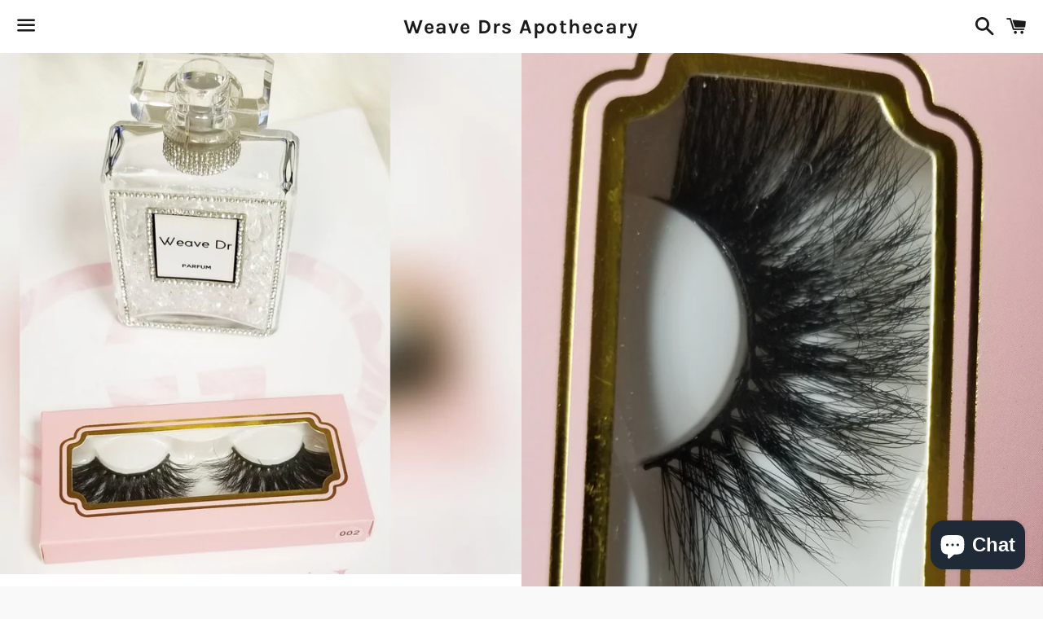

--- FILE ---
content_type: text/javascript; charset=UTF-8
request_url: https://shy.elfsight.com/p/boot/?callback=__esappsPlatformBoot6634015410&shop=mane-girl-pure-virgin-hair.myshopify.com&w=1541a829-f7e7-4670-ae56-ca3d6978ea47%2Cb667fa60-42f9-4d49-93bd-f4b14ef05d21
body_size: 2856
content:
/**/__esappsPlatformBoot6634015410({"status":1,"data":{"widgets":{"1541a829-f7e7-4670-ae56-ca3d6978ea47":{"status":1,"data":{"app":"instashow","settings":{"widgetId":"1541a829-f7e7-4670-ae56-ca3d6978ea47","widgetOrigin":"shy.elfsight.com","slides":[{"media":"https:\/\/files.elfsight.com\/storage\/e950e8fe-5c4f-47d9-9935-92016c894ce4\/719fa2c9-b7f1-483b-9efe-bbb1e2d0fc2e.jpg","imageLink":"","contentLayout":"left","undefined":null,"contentTitleEnabled":false,"contentTitleText":"","contentTitleColor":"rgb(255, 255, 255)","contentTitleFontSize":24,"contentTitleFontWeight":"normal","contentTextEnabled":false,"contentTextText":"","contentTextColor":"rgb(255, 255, 255)","contentTextFontSize":17,"contentButtonEnabled":false,"contentButtonText":"Button Text","contentButtonLink":"","contentButtonOpenLinkInNewTab":true,"contentButtonColor":"rgb(28, 35, 255)","contentButtonStyle":"filled","contentButtonShape":4,"contentButtonFontSize":16,"contentMediaEnabled":false,"contentMedia":null,"contentImageSize":100,"contentBadgeEnabled":false,"contentBadgeText":"Sample Badge","contentBadgeColor":"rgb(255, 255, 255)","contentBadgeFontSize":13,"contentBadgeStyle":"filled","contentOverlayEnabled":false,"contentOverlayColor":"rgba(0, 0, 0, .5)","contentHorizontalPosition":50,"contentVerticalPosition":50,"imageEffect":"none"},{"media":"https:\/\/files.elfsight.com\/storage\/e950e8fe-5c4f-47d9-9935-92016c894ce4\/057a7d85-f7e9-4bc0-8d30-3e8aaac9f544.jpg","imageLink":"","contentLayout":"left","undefined":null,"contentTitleEnabled":false,"contentTitleText":"","contentTitleColor":"rgb(255, 255, 255)","contentTitleFontSize":24,"contentTitleFontWeight":"normal","contentTextEnabled":false,"contentTextText":"","contentTextColor":"rgb(255, 255, 255)","contentTextFontSize":17,"contentButtonEnabled":false,"contentButtonText":"Button Text","contentButtonLink":"","contentButtonOpenLinkInNewTab":true,"contentButtonColor":"rgb(28, 35, 255)","contentButtonStyle":"filled","contentButtonShape":4,"contentButtonFontSize":16,"contentMediaEnabled":false,"contentMedia":null,"contentImageSize":100,"contentBadgeEnabled":false,"contentBadgeText":"Sample Badge","contentBadgeColor":"rgb(255, 255, 255)","contentBadgeFontSize":13,"contentBadgeStyle":"filled","contentOverlayEnabled":false,"contentOverlayColor":"rgba(0, 0, 0, .5)","contentHorizontalPosition":50,"contentVerticalPosition":50,"imageEffect":"none"},{"media":"https:\/\/files.elfsight.com\/storage\/e950e8fe-5c4f-47d9-9935-92016c894ce4\/82d69f5b-997a-4f7f-a8e2-25a40efe3e6f.jpg","imageLink":"","contentLayout":"left","contentTitleEnabled":false,"contentTitleText":"Sample Title","contentTitleColor":"rgb(255, 255, 255)","contentTitleFontSize":24,"contentTitleFontWeight":"normal","contentTextEnabled":false,"contentTextText":"","contentTextColor":"rgb(255, 255, 255)","contentTextFontSize":17,"contentButtonEnabled":false,"contentButtonText":"Button Text","contentButtonLink":"","contentButtonOpenLinkInNewTab":true,"contentButtonColor":"rgb(28, 35, 255)","contentButtonStyle":"filled","contentButtonShape":4,"contentButtonFontSize":16,"contentMediaEnabled":false,"contentMedia":null,"contentImageSize":100,"contentBadgeEnabled":false,"contentBadgeText":"Sample Badge","contentBadgeColor":"rgb(255, 255, 255)","contentBadgeFontSize":13,"contentBadgeStyle":"filled","contentOverlayEnabled":false,"contentOverlayColor":"rgba(0, 0, 0, .5)","contentHorizontalPosition":50,"contentVerticalPosition":50,"imageEffect":"none"},{"media":"https:\/\/files.elfsight.com\/storage\/e950e8fe-5c4f-47d9-9935-92016c894ce4\/bf05cbaa-a7fc-44fb-9a1f-7318929a6415.jpg","imageLink":"","contentLayout":"left","undefined":null,"contentTitleEnabled":false,"contentTitleText":"Sample Title","contentTitleColor":"rgb(255, 255, 255)","contentTitleFontSize":24,"contentTitleFontWeight":"normal","contentTextEnabled":false,"contentTextText":"","contentTextColor":"rgb(255, 255, 255)","contentTextFontSize":17,"contentButtonEnabled":false,"contentButtonText":"Button Text","contentButtonLink":"","contentButtonOpenLinkInNewTab":true,"contentButtonColor":"rgb(28, 35, 255)","contentButtonStyle":"filled","contentButtonShape":4,"contentButtonFontSize":16,"contentMediaEnabled":false,"contentMedia":null,"contentImageSize":100,"contentBadgeEnabled":false,"contentBadgeText":"Sample Badge","contentBadgeColor":"rgb(255, 255, 255)","contentBadgeFontSize":13,"contentBadgeStyle":"filled","contentOverlayEnabled":false,"contentOverlayColor":"rgba(0, 0, 0, .5)","contentHorizontalPosition":50,"contentVerticalPosition":50,"imageEffect":"none"},{"media":"https:\/\/files.elfsight.com\/storage\/e950e8fe-5c4f-47d9-9935-92016c894ce4\/826d883e-2862-40b6-a9b0-6d32e045c2b4.jpg","imageLink":"","contentLayout":"left","contentTitleEnabled":false,"contentTitleText":"Sample Title","contentTitleColor":"rgb(255, 255, 255)","contentTitleFontSize":24,"contentTitleFontWeight":"normal","contentTextEnabled":false,"contentTextText":"","contentTextColor":"rgb(255, 255, 255)","contentTextFontSize":17,"contentButtonEnabled":false,"contentButtonText":"Button Text","contentButtonLink":"","contentButtonOpenLinkInNewTab":true,"contentButtonColor":"rgb(28, 35, 255)","contentButtonStyle":"filled","contentButtonShape":4,"contentButtonFontSize":16,"contentMediaEnabled":false,"contentMedia":null,"contentImageSize":100,"contentBadgeEnabled":false,"contentBadgeText":"Sample Badge","contentBadgeColor":"rgb(255, 255, 255)","contentBadgeFontSize":13,"contentBadgeStyle":"filled","contentOverlayEnabled":false,"contentOverlayColor":"rgba(0, 0, 0, .5)","contentHorizontalPosition":50,"contentVerticalPosition":50,"imageEffect":"none"},{"media":"https:\/\/files.elfsight.com\/storage\/e950e8fe-5c4f-47d9-9935-92016c894ce4\/01d0d050-649b-4bca-bed7-b7356f88b0cf.jpg","imageLink":"","contentLayout":"left","contentTitleEnabled":false,"contentTitleText":"Sample Title","contentTitleColor":"rgb(255, 255, 255)","contentTitleFontSize":24,"contentTitleFontWeight":"normal","contentTextEnabled":false,"contentTextText":"","contentTextColor":"rgb(255, 255, 255)","contentTextFontSize":17,"contentButtonEnabled":false,"contentButtonText":"Button Text","contentButtonLink":"","contentButtonOpenLinkInNewTab":true,"contentButtonColor":"rgb(28, 35, 255)","contentButtonStyle":"filled","contentButtonShape":4,"contentButtonFontSize":16,"contentMediaEnabled":false,"contentMedia":null,"contentImageSize":100,"contentBadgeEnabled":false,"contentBadgeText":"Sample Badge","contentBadgeColor":"rgb(255, 255, 255)","contentBadgeFontSize":13,"contentBadgeStyle":"filled","contentOverlayEnabled":false,"contentOverlayColor":"rgba(0, 0, 0, .5)","contentHorizontalPosition":50,"contentVerticalPosition":50,"imageEffect":"none"}],"width":"100%","height":550,"undefined":null,"paginationEnabled":false,"paginationStyle":"bullets","paginationAlign":"center","paginationPosition":"inside","paginationColor":"rgb(255, 255, 255)","arrowsEnabled":false,"arrowsPreviewNext":false,"arrowsPosition":"inside","arrowsColor":"rgb(255, 255, 255)","autoSlideEnabled":true,"autoSlideDelay":4,"autoSlidePauseOnHover":true,"autoSlideProgressbar":true,"transitionEffect":"slide","transitionDuration":0.6,"swipeEnabled":true,"mobileSwipeEnabled":true,"infiniteLoop":true,"media":null,"imageLink":"","deactivate":false,"showElfsightLogo":false,"freeLinkUrl":null,"freeLinkAnchor":null,"sourceType":"personalAccount","apiChangesMessage":null,"apiDeprecatedMessage":null,"source":[],"personalAccessToken":"","businessAccessToken":"","businessAccount":null,"businessHashtag":"#eiffeltower","filterOnly":[],"filterExcept":[],"limit":0,"order":"date","layout":"slider","postTemplate":"tile","columns":4,"rows":2,"gutter":0,"responsive":[{"minWidth":375,"columns":1,"rows":1,"gutter":"0"},{"minWidth":768,"columns":3,"rows":2,"gutter":"0"}],"callToActionButtons":[{"postUrl":"https:\/\/www.instagram.com\/p\/Bmr7eH0nyxQ\/","buttonLabel":"Install Instagram Feed now","buttonLink":"https:\/\/elfsight.com\/instagram-feed-instashow\/"},{"postUrl":"https:\/\/www.instagram.com\/p\/BmgZy5FnnQB\/","buttonLabel":"Install Instagram Feed now","buttonLink":"https:\/\/elfsight.com\/instagram-feed-instashow\/"},{"postUrl":"https:\/\/www.instagram.com\/p\/BmbbCfBndRU\/","buttonLabel":"Install Instagram Feed now","buttonLink":"https:\/\/elfsight.com\/instagram-feed-instashow\/"}],"postElements":["user","date","instagramLink","likesCount","commentsCount","share","text"],"popupElements":["user","location","followButton","instagramLink","likesCount","share","text","comments","date"],"imageClickAction":"popup","sliderArrows":true,"sliderDrag":true,"sliderSpeed":0.6,"sliderAutoplay":"","colorScheme":"default","colorPostOverlayBg":"rgba(0, 0, 0, 0.8)","colorPostOverlayText":"rgb(255, 255, 255)","colorPostBg":"rgb(255, 255, 255)","colorPostText":"rgb(0, 0, 0)","colorPostLinks":"rgb(0, 53, 107)","colorSliderArrows":"rgb(255, 255, 255)","colorSliderArrowsBg":"rgba(0, 0, 0, 0.9)","colorGridLoadMoreButton":"rgb(56, 151, 240)","colorPopupOverlay":"rgba(43, 43, 43, 0.9)","colorPopupBg":"rgb(255, 255, 255)","colorPopupText":"rgb(0, 0, 0)","colorPopupLinks":"rgb(0, 53, 105)","colorPopupFollowButton":"rgb(56, 151, 240)","colorPopupCtaButton":"rgb(56, 151, 240)","widgetTitle":"Follow us on Instagram","lang":"en","hideElfsightLogo":true},"preferences":[]}},"b667fa60-42f9-4d49-93bd-f4b14ef05d21":{"status":0,"reason":"WIDGET_NOT_FOUND"}},"assets":["https:\/\/static.elfsight.com\/apps\/instashow\/release\/7ffc343176c360281c0dafe3c32abd282b5500df\/app\/instashow.js"]}});